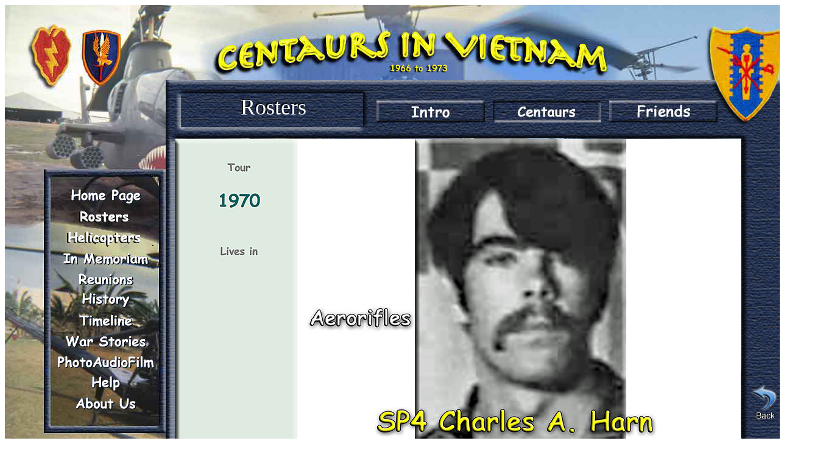

--- FILE ---
content_type: text/html
request_url: https://www.centaursinvietnam.org/Roster/MyPage/mypageHarnCharlesA.html
body_size: 5677
content:
<!DOCTYPE html PUBLIC "-/W3C/DTD XHTML 1.0 Transitional/EN" "http://www.w3.org/TR/xhtml1/DTD/xhtml1-transitional.dtd">
<html xmlns="http://www.w3.org/1999/xhtml">
<head>
<meta http-equiv="Content-Type" content="text/html; charset=UTF-8" />
<title>Charles A. Harn</title>
<script src="../../scripts/jquery-1.6.min.js" type="text/javascript"></script>
<script src="../../scripts/jquery.cycle.all.js" type="text/javascript"></script>

<style type="text/css">
	

/*This is for Big Window*/
#BigWindow {
	position:absolute;
	visibility:visible;
	left:264px;
	top:123px;
	width:1036px;
	height:636px;
	z-index:1;
}
#PageTitle {
	position:absolute;
	visibility:visible;
	left:28px;
	top:24px;
	width:297px;
	height:55px;
	z-index:1;
	font-family: "Comic Sans MS", cursive;
	font-size: 36px;
	font-style: normal;
	color: #FFF;
	text-align: center;
	text-shadow: -2px -2px #000;
}

#TopButs {
	position:absolute;
	visibility:visible;
	left:343px;
	top:23px;
	width:565px;
	height:63px;
}

#TopButs ul.cssmenu3 {list-style: none;padding: 0px;}.displace { position: absolute; left: -5000px;}
ul.cssmenu3 li { float: none; }
ul.cssmenu3 li a { display:block; width:178px;height:36px;
 background:url(../Buttons2.jpg) no-repeat} 



ul.cssmenu3 li.Intro2 a {/*All Centaurs of Rosters page*/
	background:url(../../BigWindow/Buttons2.jpg) no-repeat -178px 0px;
	height: 36px;
	width: 178px;
	position: absolute;
	left: 3px;
	top: 11px;
}

	
ul.cssmenu3 li.Intro2 a:hover{ background-position: 0px 0px; }
ul.cssmenu3 li.Intro2 a:active{ background-position: -356px 0px; }
ul.cssmenu3 li.Intro2 a:selected{ background-position: 0px 0px; }

ul.cssmenu3 li.Located a{/*InContact of Rosters page*/
	background:url(../../BigWindow/Buttons2.jpg) no-repeat -356px -36px;
	height: 36px;
	width: 178px;
	position: absolute;
	left: 194px;
	top: 11px;}
	
ul.cssmenu3 li.Located a:hover{ background-position: 0px -36px; }
ul.cssmenu3 li.Located a:active { background-position: -356px -36px; }
ul.cssmenu3 li.Located a:selected { background-position: 0px 0px; }

ul.cssmenu3 li.NotLocated a {/*Guests of Roster Page*/
	background:url(../../BigWindow/Buttons2.jpg) no-repeat -178px -72px;
	height: 36px;
	width: 178px;
	position: absolute;
	left: 385px;
	top: 11px;}
	
ul.cssmenu3 li.NotLocated a:hover{ background-position: 0px -72px; }
ul.cssmenu3 li.NotLocated a:active { background-position: -356px -72px; }
ul.cssmenu3 li.NotLocated a:selected { background-position: 0px -72px; }



#back {
	height: 23px;
	width: 22px;
	position: absolute;
	left: 960px;
	top: 576px;
}
#fwd {
	height: 23px;
	width: 21px;
	position: absolute;
	left: 996px;
	top: 576px;
}
#slideshow {
	height: 523px;
	width: 929px;
	position: absolute;
	left: 15px;
	top: 97px;
}

</style>


<link href="../../styleNav.css" rel="stylesheet" type="text/css" />
</head>

<body>
<div id="container"><img src="../../HomePageV10df.jpg" alt="WinBkg" name="WinBkg" width="1366" height="768" border="0" usemap="#Map" id="WinBkg" />
  <div id="BigWindow">  <img src="../../BigWindow/BigWindow.gif" alt="BigWindow" width="1036" height="636" border="0" usemap="#Map" />
    <map name="Map" id="Map">
      <area shape="rect" coords="961,500,1007,561" href="javascript: history.go(-1)" alt="BackArrow"/>
    </map>
  
   <div id="TopButs"><ul class="cssmenu3">
<li class="Intro2"><a href="../irosterCentaurs.html"title="" ><span class="displace">intro</span></a></li>
<li class="Located"><a href="../irosterCentaurs.html"title="" ><span class="displace">news</span></a></li>
<li class="NotLocated"><a href="../irosterFriends.html"title="" ><span class="displace">dvd</span></a></li>
</ul></div>


   
   <div id="PageTitle">Rosters</div>
   <div id="Intro2"></div>
<div id="slideshow">
  <!--All elements inside this will become slides-->
  <img src="../DualsTP/HarnCharlesADUAL.jpg" width="929" height="523" title="" />
  
  </div>
  
   <div id="Centaurs"></div>
   <div id="Guests"></div>

</div>

    <div id="navbutts">  <ul class="cssmenu">
<li class="home"><a href="../../index.html" title="" ><span class="displace">Home</span></a></li>
<li class="roster"><a href="../irosterCentaurs.html" title="" ><span class="displace">irosterInfo</span></a></li>
<li class="society"><a href="../../History/ihistoryEqAirSplash.html" title=""><span class="displace">society</span></a></li>
<li class="memory"><a href="../../Memoriam/imemoriamIntro.html" title=""><span class="displace">memoriam</span></a></li>
<li class="reunion"><a href="../../Reunion/ireunionAllIntro.html" title=""><span class="displace">reunion</span></a></li>
<li class="history"><a href="../../History/ihistorySiteMap.html" title=""><span class="displace">history</span></a></li>
<li class="time"><a href="../../Timeline/itimeIntro.html" title=""><span class="displace">timeline</span></a></li>
<li class="war"><a href="../../WarStories/iwarVideos.html" title=""><span class="displace">society</span></a></li>
<li class="audiovid"><a href="../../PhotoAlbums/iPhoAudVidP.html" title=""><span class="displace">AudioVideo</span></a></li>
<li class="help"><a href="../../Help/ihelpAnswers.html" title=""><span class="displace">help</span></a></li>
<li class="link"><a href="../../Help/ihelpAboutUs.html" title=""><span class="displace">about us</span></a></li>
</ul></div>
	
</div>
	
</style>
<script type="text/xml">
<!--
<oa:widgets>
  <oa:widget wid="2559022" binding="#slideshow" />
</oa:widgets>
-->
</script>



</body>
<script type="text/javascript">
// BeginOAWidget_Instance_2559022: #slideshow
   		    
$(document).ready(function() {
	$('#slideshow').cycle({
		 fx: 'fade',
		 timeout: 0,
		 next: '#fwd',
         prev: '#back'
 });
});
</script>




</script>

</html>


--- FILE ---
content_type: text/css
request_url: https://www.centaursinvietnam.org/styleNav.css
body_size: 5363
content:
/* CSS Document */
#container {
	position: relative;
	width:auto;
	height:auto;
	left: auto;
	top: auto;
}
#navbutts {
	position: absolute;
	height: 374px;
	width: 178px;
	left: 76px;
	top: 281px;
}
#navbutts ul.cssmenu {list-style: none;padding: 0px;}.displace {
	position: absolute;
	left: -5000px;
	font-family: "Times New Roman", Times, serif;
}
ul.cssmenu li { float: none; }
ul.cssmenu li a { display:block; width:178px;height:34px;
 background: url(BigWindow/Buttons1.gif) no-repeat} 
 
 /*Indicates the initial state of the button (transparent)*/
 
ul.cssmenu li.home a { background-position: 0px 0px;} 
ul.cssmenu li.roster a { background-position: 0px -34px;} 
ul.cssmenu li.society a { background-position:0px -68px;}
ul.cssmenu li.memory a { background-position: 0px -102px;} 
ul.cssmenu li.reunion a { background-position: 0px -136px;} 
ul.cssmenu li.history a { background-position:0px -170px;}
ul.cssmenu li.time a { background-position: 0px -204px;} 
ul.cssmenu li.war a { background-position: 0px -238px;} 
ul.cssmenu li.audiovid a { background-position:0px -272px;}
ul.cssmenu li.help a { background-position: 0px -306px;} 
ul.cssmenu li.link a { background-position: 0px -340px;} 

/*Indicates hover (button up)*/

ul.cssmenu li.home a:hover { background-position: -178px 0px;}
ul.cssmenu li.roster a:hover { background-position: -178px -34px;}
ul.cssmenu li.society a:hover { background-position: -178px -68px;}
ul.cssmenu li.memory a:hover { background-position: -178px -102px;} 
ul.cssmenu li.reunion a:hover { background-position: -178px -136px;} 
ul.cssmenu li.history a:hover { background-position:-178px -170px;}
ul.cssmenu li.time a:hover { background-position: -178px -204px;} 
ul.cssmenu li.war a:hover { background-position: -178px -238px;} 
ul.cssmenu li.audiovid a:hover { background-position:-178px -272px;}
ul.cssmenu li.help a:hover { background-position: -178px -306px;} 
ul.cssmenu li.link a:hover { background-position: -178px -340px;}

/*Indicates button down*/

ul.cssmenu li.home a:active { background-position: -356px 0px;}
ul.cssmenu li.roster a:active { background-position: -356px -34px;}
ul.cssmenu li.society a:active { background-position: -356px -68px;}
ul.cssmenu li.memory a:active { background-position: -356px -102px;} 
ul.cssmenu li.reunion a:active { background-position: -356px -136px;} 
ul.cssmenu li.history a:active { background-position:-356px -170px;}
ul.cssmenu li.time a:active { background-position: -356px -204px;} 
ul.cssmenu li.war a:active { background-position: -356px -238px;} 
ul.cssmenu li.audiovid a:active { background-position:-356px -272px;}
ul.cssmenu li.help a:active { background-position: -356px -306px;} 
ul.cssmenu li.link a:active { background-position: -356px -340px;}

/*Indicates the page you are on as Hover Graphic (or Buton up)*/

ul.cssmenu li.home a:selected { background-position: -178px 0px;}
ul.cssmenu li.roster a:selected { background-position: -178px -34px;}
ul.cssmenu li.society a:selected { background-position: -178px -68px;}
ul.cssmenu li.memory a:selected { background-position: -178px -102px;} 
ul.cssmenu li.reunion a:selected { background-position: -178px -136px;} 
ul.cssmenu li.history a:selected { background-position:-178px -170px;}
ul.cssmenu li.time a:selected { background-position: -178px -204px;} 
ul.cssmenu li.war a:selected { background-position: -178px -238px;} 
ul.cssmenu li.audiovid a:selected { background-position:-178px -272px;}
ul.cssmenu li.help a:selected { background-position: -178px -306px;} 
ul.cssmenu li.link a:selected { background-position: -178px -340px;}

#BigWin #LWin p {
	text-align: center;
	font-size: 24px;
	font-family: Arial, Helvetica, sans-serif;
}
.DraftRed {
	font-family: "Arial Black", Gadget, sans-serif;
	font-size: 18px;
	font-style: italic;
	color: #F00;
	margin: 25px;
	border-top-width: thin;
	border-right-width: thin;
	border-bottom-width: thin;
	border-left-width: thin;
	border-top-style: none;
	border-right-style: none;
	border-bottom-style: none;
	border-left-style: none;
	text-align: center;
}
info2small {
	font-style: italic;
}
.Centered20Hel {
	font-family: Arial, Helvetica, sans-serif;
	font-size: 22px;
	color: #000;
	text-align: center;
	font-weight: bold;
}
.Centered30Comic {
	font-family:  "Comic Sans MS", cursive
	font-size: 30px;
	color: #000;
	text-align: center;
	font-weight: bold;
}
.BoldHel15 {
	font-family: Arial, Helvetica, sans-serif;
	font-size: 15px;
	font-weight: bold;
	color: #000;
	text-align: center;
}
.BoldHel18 {
	font-family: Arial, Helvetica, sans-serif;
	font-size: 24px;
	font-weight: bold;
	color: #000;
	text-align: center;
}
.ItalicsSmallHel10 {
	font-style: italic;
	font-size: 10px;
	text-align: center;
}

.ItalicsSmallHel14 {
	font-style: italic;
	font-size: 14px;
	color:#333333;
	font-weight: normal;
	font-family: Arial, Helvetica, sans-serif;
}

.ItalicsSmallHel14bold {
	font-weight:bold;
	font-style: italic;
	font-size: 14px;
	color:#333333;
	font-weight: normal;
	font-family: Arial, Helvetica, sans-serif;
}
.ItalicsSmallHel14RED {
	font-style: italic;
	font-size: 14px;
	color:#008000
}
.BoldHel24 {
	font-family: Arial, Helvetica, sans-serif;
	font-size: 24px;
	font-weight: bold;
}
.ItalicHel16 {
	font-family: Arial, Helvetica, sans-serif;
	font-size: 16px;
	font-style: italic;
	text-align: center;
	color: #FFF;
}
.blue {
	color: #009;
}
